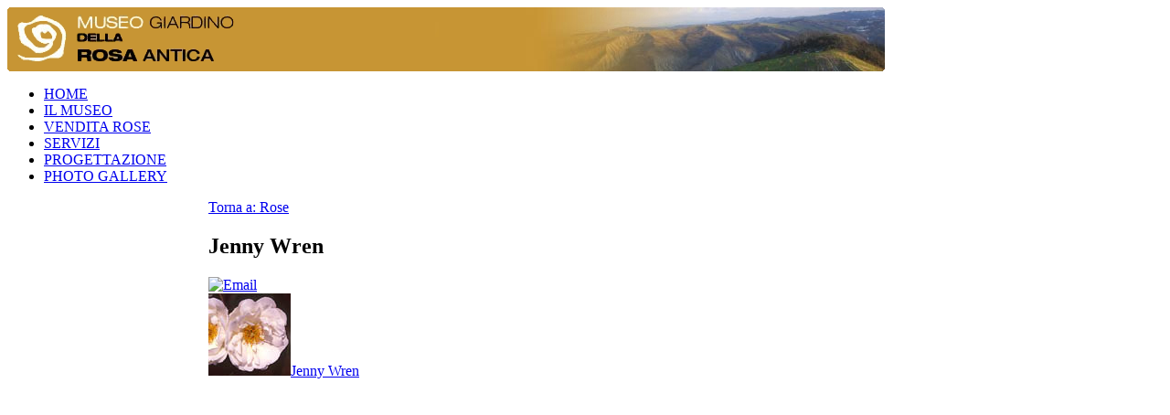

--- FILE ---
content_type: text/html; charset=utf-8
request_url: http://museoroseantiche.it/index.php/vendita-rose/jenny-wren-detail
body_size: 8009
content:
<!DOCTYPE HTML>
<html lang="it-it" dir="ltr">

<head>
<meta charset="utf-8" />
<meta http-equiv="X-UA-Compatible" content="IE=edge,chrome=1">
  <base href="http://museoroseantiche.it/index.php/vendita-rose/jenny-wren-detail" />
  <meta name="keywords" content="Rosa Jenny Wren,Jenny Wren" />
  <meta name="description" content="Jenny Wren. Boccioli armoniosi che si aprono in fiori semidoppi giallo limone chiaro. Foglie scure e abbondanti. La fioritura continua, il portamento erettoe ordinato, ne fanno una bellissima pianta da coltivare nei vasi." />
  <meta name="generator" content="Joomla! - Open Source Content Management" />
  <title>Rose : Jenny Wren</title>
  <link href="http://museoroseantiche.it/index.php/vendita-rose/jenny-wren-detail" rel="canonical" />
  <link href="/templates/yoo_nano/favicon.ico" rel="shortcut icon" type="image/vnd.microsoft.icon" />
  <link rel="stylesheet" href="/components/com_virtuemart/assets//css/facebox.css" type="text/css" />
  <link rel="stylesheet" href="/components/com_virtuemart/assets//css/vmsite-ltr.css" type="text/css" />
  <link rel="stylesheet" href="/media/system/css/modal.css" type="text/css" />
  <link rel="stylesheet" href="http://museoroseantiche.it/components/com_virtuemart/assets/css/productdetails.css" type="text/css" />
  <link rel="stylesheet" href="/cache/widgetkit/widgetkit-4f68c46b.css" type="text/css" />
  <link rel="stylesheet" href="/plugins/system/jcemediabox/css/jcemediabox.css?version=114" type="text/css" />
  <link rel="stylesheet" href="/plugins/system/jcemediabox/themes/light/css/style.css?version=114" type="text/css" />
  <link rel="stylesheet" href="http://museoroseantiche.it/modules/mod_cf_filtering/assets/style.css" type="text/css" />
  <script src="//ajax.googleapis.com/ajax/libs/jquery/1.6.4/jquery.min.js" type="text/javascript"></script>
  <script src="/components/com_virtuemart/assets//js/jquery.noConflict.js" type="text/javascript"></script>
  <script src="/components/com_virtuemart/assets//js/vmsite.js" type="text/javascript"></script>
  <script src="/components/com_virtuemart/assets//js/facebox.js" type="text/javascript"></script>
  <script src="/components/com_virtuemart/assets//js/vmprices.js" type="text/javascript"></script>
  <script src="/media/system/js/mootools-core.js" type="text/javascript"></script>
  <script src="/media/system/js/core.js" type="text/javascript"></script>
  <script src="/media/system/js/modal.js" type="text/javascript"></script>
  <script src="/cache/widgetkit/widgetkit-abdf2804.js" type="text/javascript"></script>
  <script src="/plugins/system/jcemediabox/js/jcemediabox.js?version=114" type="text/javascript"></script>
  <script src="http://museoroseantiche.it/plugins/system/product_galleria/tmpl/galleria-1.2.6.min.js" type="text/javascript"></script>
  <script src="/media/system/js/mootools-more.js" type="text/javascript"></script>
  <script src="http://museoroseantiche.it/modules/mod_cf_filtering/assets/general.js" type="text/javascript"></script>
  <script type="text/javascript">
vmSiteurl = 'http://museoroseantiche.it/' ;
vmLang = '&lang=it' ;
vmCartText = ' è stato aggiunto al tuo carrello.' ;
vmCartError = 'Si è verificato un errore durante l\'aggiornamento del vostro carrello.' ;
loadingImage = '/components/com_virtuemart/assets/images/facebox/loading.gif' ;
closeImage = '/components/com_virtuemart/assets/images/facebox/closelabel.png' ; 
Virtuemart.addtocart_popup = '1' ; 
faceboxHtml = '<div id="facebox" style="display:none;"><div class="popup"><div class="content"></div> <a href="#" class="close"></a></div></div>'  ;

		window.addEvent('domready', function() {

			SqueezeBox.initialize({});
			SqueezeBox.assign($$('a.modal'), {
				parse: 'rel'
			});
		});
	jQuery(document).ready(function($) {
		$('a.ask-a-question').click( function(){
			$.facebox({
				iframe: '/index.php/vendita-rose/jenny-wren-detail/askquestion/modal',
				rev: 'iframe|550|550'
			});
			return false ;
		});
	/*	$('.additional-images a').mouseover(function() {
			var himg = this.href ;
			var extension=himg.substring(himg.lastIndexOf('.')+1);
			if (extension =='png' || extension =='jpg' || extension =='gif') {
				$('.main-image img').attr('src',himg );
			}
			console.log(extension)
		});*/
	});
JCEMediaObject.init('/', {flash:"10,0,22,87",windowmedia:"5,1,52,701",quicktime:"6,0,2,0",realmedia:"7,0,0,0",shockwave:"8,5,1,0"});JCEMediaBox.init({popup:{width:"",height:"",legacy:0,lightbox:0,shadowbox:0,resize:1,icons:1,overlay:1,overlayopacity:0.8,overlaycolor:"#000000",fadespeed:500,scalespeed:500,hideobjects:0,scrolling:"fixed",close:2,labels:{'close':'Close','next':'Next','previous':'Previous','cancel':'Cancel','numbers':'{$current} of {$total}'}},tooltip:{className:"tooltip",opacity:0.8,speed:150,position:"br",offsets:{x: 16, y: 16}},base:"/",imgpath:"plugins/system/jcemediabox/img",theme:"light",themecustom:"",themepath:"plugins/system/jcemediabox/themes"});var cf_direction='ltr'; 
  </script>
  <script type="text/javascript">
    (function() {
      var strings = {"MOD_CF_FILTERING_INVALID_CHARACTER":"Invalid input. Please use numerical values","MOD_CF_FILTERING_PRICE_MIN_PRICE_CANNOT_EXCEED_MAX_PRICE":"MOD_CF_FILTERING_PRICE_MIN_PRICE_CANNOT_EXCEED_MAX_PRICE"};
      if (typeof Joomla == 'undefined') {
        Joomla = {};
        Joomla.JText = strings;
      }
      else {
        Joomla.JText.load(strings);
      }
    })();
  </script>

<link rel="apple-touch-icon-precomposed" href="/templates/yoo_nano/apple_touch_icon.png" />
<link rel="stylesheet" href="/templates/yoo_nano/css/base.css" />
<link rel="stylesheet" href="/templates/yoo_nano/styles/header/css/layout.css" />
<link rel="stylesheet" href="/templates/yoo_nano/styles/header/css/menus.css" />
<style>body { min-width: 1000px; }
.wrapper { width: 1000px; }
#sidebar-a { width: 245px; }
#sidebar-b { width: 220px; }
#maininner { width: 535px; }
#maininner, #sidebar-a, #sidebar-b { position: relative; }
#maininner, #sidebar-a { left: 220px; }
#sidebar-b { left: -780px; }
#menu .dropdown { width: 250px; }
#menu .columns2 { width: 500px; }
#menu .columns3 { width: 750px; }
#menu .columns4 { width: 1000px; }</style>
<link rel="stylesheet" href="/templates/yoo_nano/styles/header/css/modules.css" />
<link rel="stylesheet" href="/templates/yoo_nano/styles/header/css/tools.css" />
<link rel="stylesheet" href="/templates/yoo_nano/styles/header/css/system.css" />
<link rel="stylesheet" href="/templates/yoo_nano/css/extensions.css" />
<link rel="stylesheet" href="/templates/yoo_nano/css/custom.css" />
<link rel="stylesheet" href="/templates/yoo_nano/css/font2/arial.css" />
<link rel="stylesheet" href="/templates/yoo_nano/css/font3/arial.css" />
<link rel="stylesheet" href="/templates/yoo_nano/styles/header/css/style.css" />
<link rel="stylesheet" href="/templates/yoo_nano/css/print.css" />
<script src="/templates/yoo_nano/warp/js/warp.js"></script>
<script src="/templates/yoo_nano/warp/js/accordionmenu.js"></script>
<script src="/templates/yoo_nano/warp/js/dropdownmenu.js"></script>
<script src="/templates/yoo_nano/js/template.js"></script>


<meta name="google-site-verification" content="" />

<script type="text/javascript">
 var _gaq = _gaq || [];
 _gaq.push(['_setAccount', 'UA-182230-19']);
 _gaq.push(['_gat._anonymizeIp']);
_gaq.push(['_trackPageview']);
					
 (function() {
  var ga = document.createElement('script'); ga.type = 'text/javascript'; ga.async = true;
  ga.src = ('https:' == document.location.protocol ? 'https://ssl' : 'http://www') + '.google-analytics.com/ga.js';
  var s = document.getElementsByTagName('script')[0]; s.parentNode.insertBefore(ga, s);
 })();
</script>

</head>

<body id="page" class="page sidebar-a-right sidebar-b-left noblog " data-config='{"twitter":0,"plusone":0,"facebook":0}'>

		
	<div class="wrapper grid-block">

		<header id="header">

			<div id="toolbar" class="grid-block">

									
								
			</div>

			<div id="headerbar" class="grid-block">
			
					
				<a id="logo" href="http://museoroseantiche.it">
<table style="width: 960px; height: 70px; background-image: url('/images/website/bg_banner.png'); background-repeat: no-repeat; background-position: 100% 0%;">
<tbody>
<tr>
<td rowspan="1" colspan="2"><a title="Home Page" href="/?view=featured&amp;phpMyAdmin=3a6e0154e8a10eae9d28f81533faa05f"><img style="float: left;" src="/images/website/logo.png" /></a></td>
</tr>
</tbody>
</table>
</a>
								
								
			</div>

			<div id="menubar" class="grid-block">
				
								<nav id="menu"><ul class="menu menu-dropdown"><li class="level1 item101"><a href="/" class="level1"><span>HOME</span></a></li><li class="level1 item108"><a href="/index.php/il-museo" class="level1"><span>IL MUSEO</span></a></li><li class="level1 item180 active current"><a href="/index.php/vendita-rose" class="level1 active current"><span>VENDITA ROSE</span></a></li><li class="level1 item112"><a href="/index.php/servizi" class="level1"><span>SERVIZI</span></a></li><li class="level1 item235"><a href="/index.php/progettazione" class="level1"><span>PROGETTAZIONE</span></a></li><li class="level1 item114"><a href="/index.php/photo-gallery" class="level1"><span>PHOTO GALLERY</span></a></li></ul></nav>
				
								
			</div>
		
					
		</header>

				
				
				<div id="main" class="grid-block">

			<div id="maininner" class="grid-box">

				
				
								<section id="content" class="grid-block">
<div id="system-message-container">
</div>
<style>
	/*#sidebar-b {
		width: 0;
		display: none;
	}
	#maininner, #sidebar-a {
		left: 0;
	}
	#maininner {
		width: 755px;
	}
	div.cont-image-dett {
		width: 400px;
		float: left;
		display: inline;
	}
	div.cont-buy-cart-dett {
		width: 310px;
		border-top: 0;
		float: right;
		display: inline;
	}*/
	.productdetails-view .addtocart-bar {
		padding: 0;
	}
	.product-price {
		margin-top: 15px;
		margin-left: 36px;
	}
</style>
<div class="productdetails-view">

    
		<div class="back-to-category">
    	<a href="/index.php/vendita-rose" class="product-details" title="Rose">Torna a: Rose</a>
	</div>

        <h1>Jenny Wren</h1>
    
    
    
            <div class="icons">
	    <a class="modal" rel="{handler: 'iframe', size: {x: 700, y: 550}}" title="Email" href="/index.php/vendita-rose/jenny-wren-detail/recommend/modal"><img src="/templates/yoo_nano/images/emailButton.png" alt="Email"  /></a>    	<div class="clear"></div>
        </div>
    
    
    <div class="cont-image-dett">
		<div class="width100">
			    <style>		#galleria{height:400px;}		.galleria-info{display:none!important;}		.additional-images{display:none;}		.galleria-container{background:#FFF;}		</style><div id="galleria"><a href="/images/stories/virtuemart/product/0609.jpg"><img src="/images/stories/virtuemart/product/resized/0609_90x90.jpg" alt="Jenny Wren" class="product-image" /><span class="vm-img-desc">Jenny Wren</span></a></div><script>					Galleria.loadTheme("http://museoroseantiche.it/plugins/system/product_galleria/tmpl/galleria.classic.min.js");					// Initialize Galleria						jQuery("#galleria").galleria({						lightbox: true,							
					});
					</script>

		</div>
		<div class="clear"></div>
    </div>

    <div class="cont-buy-cart-dett">
	    <div class="spacer-buy-area">

		<div class="addtocart-area">

    <form method="post" class="product js-recalculate" action="index.php" >
	
	<div class="addtocart-bar">

						<!-- <label for="quantity421" class="quantity_box">Quantità: </label> -->
	    <span class="quantity-box">
		<input type="text" class="quantity-input js-recalculate" name="quantity[]" value="1" />
	    </span>
	    <span class="quantity-controls js-recalculate">
		<input type="button" class="quantity-controls quantity-plus" />
		<input type="button" class="quantity-controls quantity-minus" />
	    </span>
	    
	    		<span class="addtocart-button">
		<input type="submit" name="addtocart" class="addtocart-button" value="Aggiungi al Carrello" title="Aggiungi al Carrello" />		</span>

	    <div class="clear"></div>
	</div>

		<input type="hidden" class="pname" value="Jenny Wren" />
	<input type="hidden" name="option" value="com_virtuemart" />
	<input type="hidden" name="view" value="cart" />
	<noscript><input type="hidden" name="task" value="add" /></noscript>
	<input type="hidden" name="virtuemart_product_id[]" value="421" />
    </form>

    <div class="clear"></div>
</div>

		<div class="product-price" id="productPrice421">
    <strong>Prezzo: </strong><div class="PricesalesPrice" style="display : block;" >Prezzo di vendita: <span class="PricesalesPrice" >14,00 €</span></div><div class="PricediscountAmount" style="display : none;" >Sconto: <span class="PricediscountAmount" ></span></div></div>
			<div class="availability">
			    <img src="http://museoroseantiche.it/components/com_virtuemart/assets/images/availability/icona-ordinazione-sito.gif" alt="icona-ordinazione-sito.gif" class="availability" />			</div>
		    

		
	    </div>
	</div>
	<div class="clear"></div>

	
		<span class="section-title">Caratteristiche</span>
	<div class="product-fields">
	    <div class="product-field product-field-type-S">
		    			    <span class="product-fields-title" >Gruppo di appartenenza</span>
			    	    	    <span class="product-field-display">Synstylae</span>
	    	    <span class="product-field-desc"></span>
	    	</div>
		    <div class="product-field product-field-type-S">
		    			    <span class="product-fields-title" >Autore</span>
			    	    	    <span class="product-field-display">Ratcliffe</span>
	    	    <span class="product-field-desc"></span>
	    	</div>
		    <div class="product-field product-field-type-S">
		    			    <span class="product-fields-title" >Anno</span>
			    	    	    <span class="product-field-display">1957</span>
	    	    <span class="product-field-desc"></span>
	    	</div>
		    <div class="product-field product-field-type-S">
		    			    <span class="product-fields-title" >Luogo di Origine</span>
			    	    	    <span class="product-field-display">Gran Bretagna</span>
	    	    <span class="product-field-desc"></span>
	    	</div>
		    <div class="product-field product-field-type-S">
		    			    <span class="product-fields-title" >Genitori</span>
			    	    	    <span class="product-field-display">Cecile Brunner' x 'Fashion'</span>
	    	    <span class="product-field-desc"></span>
	    	</div>
		    <div class="product-field product-field-type-S">
		    			    <span class="product-fields-title" >Altezza</span>
			    	    	    <span class="product-field-display">90</span>
	    	    <span class="product-field-desc"></span>
	    	</div>
		    <div class="product-field product-field-type-S">
		    			    <span class="product-fields-title" >Larghezza</span>
			    	    	    <span class="product-field-display">60</span>
	    	    <span class="product-field-desc"></span>
	    	</div>
		    <div class="product-field product-field-type-S">
		    			    <span class="product-fields-title" >Portamento</span>
			    	    	    <span class="product-field-display">Cespuglio</span>
	    	    <span class="product-field-desc"></span>
	    	</div>
		    <div class="product-field product-field-type-B">
		    			    <span class="product-fields-title" >Tollera i suoli poveri</span>
			    	    	    <span class="product-field-display">Si</span>
	    	    <span class="product-field-desc"></span>
	    	</div>
		    <div class="product-field product-field-type-B">
		    			    <span class="product-fields-title" >Tollera l'ombra</span>
			    	    	    <span class="product-field-display">Si</span>
	    	    <span class="product-field-desc"></span>
	    	</div>
		    <div class="product-field product-field-type-B">
		    			    <span class="product-fields-title" >Adatta alle siepi</span>
			    	    	    <span class="product-field-display">Si</span>
	    	    <span class="product-field-desc"></span>
	    	</div>
		    <div class="product-field product-field-type-B">
		    			    <span class="product-fields-title" >Adatta ai contenitori</span>
			    	    	    <span class="product-field-display">Si</span>
	    	    <span class="product-field-desc"></span>
	    	</div>
		    <div class="product-field product-field-type-S">
		    			    <span class="product-fields-title" >Colore</span>
			    	    	    <span class="product-field-display">Arancione</span>
	    	    <span class="product-field-desc"></span>
	    	</div>
		    <div class="product-field product-field-type-B">
		    			    <span class="product-fields-title" >Profumo</span>
			    	    	    <span class="product-field-display">Si</span>
	    	    <span class="product-field-desc"></span>
	    	</div>
		    <div class="product-field product-field-type-S">
		    			    <span class="product-fields-title" >Periodo di fioritura</span>
			    	    	    <span class="product-field-display">Continua</span>
	    	    <span class="product-field-desc"></span>
	    	</div>
		    <div class="product-field product-field-type-S">
		    			    <span class="product-fields-title" >Zona climatica</span>
			    	    	    <span class="product-field-display">6-9</span>
	    	    <span class="product-field-desc"></span>
	    	</div>
		    	    <div class="clear"></div>
        </div>
	    <span class="section-title">Descrizione</span>
        <div class="product-description-mod">
	<p style="margin: 0px; font-size: 10px; line-height: normal; font-family: Arial;"><span style="font-size: 10pt;">Boccioli armoniosi che si aprono in fiori semidoppi giallo limone chiaro. Foglie scure e abbondanti. La fioritura continua, il portamento erettoe ordinato, ne fanno una bellissima pianta da coltivare nei vasi.</span></p>
<p>&nbsp;</p>        </div>
	
    <div class="clear"></div>

    
    

</div>
</section>
				
				
			</div>
			<!-- maininner end -->
			
						<aside id="sidebar-a" class="grid-box"><div class="grid-box width100 grid-v"><div class="module mod-line  deepest">

		<h3 class="module-title">Carrello</h3>	
<!-- Virtuemart 2 Ajax Card -->
<div class="vmCartModule " id="vmCartModule">
	<div id="hiddencontainer" style=" display: none; ">
		<div class="container">
						  <div class="prices" style="float: right;"></div>
						<div class="product_row">
				<span class="quantity"></span>&nbsp;x&nbsp;<span class="product_name"></span>
			</div>

			<div class="product_attributes"></div>
		</div>
	</div>
	<div class="vm_cart_products">
		<div class="container">
				</div>
	</div>

<div class="total" style="float: right;">
	</div>
<div class="total_products">Carrello vuoto</div>
<div class="show_cart">
	</div>
<div style="clear:both;"></div>

<noscript>
Attendere prego</noscript>
</div>

		
</div></div><div class="grid-box width100 grid-v"><div class="module mod-line  deepest">

		<h3 class="module-title"><span class="color">Ricerca</span> per nome</h3>	<!--BEGIN Search Box -->
<form action="/index.php/vendita-rose/search" method="get">
<div class="search">
<input style="height:16px;vertical-align :middle;" name="keyword" id="mod_virtuemart_search" maxlength="28" alt="VAI" class="inputbox" type="text" size="28" value="cerca..."  onblur="if(this.value=='') this.value='cerca...';" onfocus="if(this.value=='cerca...') this.value='';" onchange="if(this.value!='cerca...') document.getElementById('customFieldsNomeSecondario').value=this.value;" /><input type="submit" value="VAI" class="button" onclick="this.form.keyword.focus();"/></div>
		<input type="hidden" id="customFieldsNomeSecondario" name="customfields[6]" value="" />
		<input type="hidden" name="limitstart" value="0" />
		<input type="hidden" name="option" value="com_virtuemart" />
		<input type="hidden" name="view" value="category" />
	  </form>

<!-- End Search Box -->		
</div></div><div class="grid-box width100 grid-v"><div class="module mod-line  deepest">

		<h3 class="module-title"><span class="color">Ricerca</span> Avanzata</h3>	<form method="get" action="index.php" class="cf_form">
		<div class="cf_flt_wrapper cf_flt_wrapper_ltr" id="cf_flt_wrapper_custom_f_20">
	<select name="custom_f_20[]" class="cf_flt" onchange="window.top.location.href=this.options[this.selectedIndex].value"><option value="/index.php/component/customfilters/rose/no-manuf?Itemid=180"  selected="selected">Qualunque Portamento</option><option value="/index.php/component/customfilters/rose/no-manuf?custom_f_20[0]=4365737075676c696f&amp;Itemid=180" >Cespuglio</option><option value="/index.php/component/customfilters/rose/no-manuf?custom_f_20[0]=436f70726973756f6c6f&amp;Itemid=180" >Coprisuolo</option><option value="/index.php/component/customfilters/rose/no-manuf?custom_f_20[0]=50726f737472617461&amp;Itemid=180" >Prostrata</option><option value="/index.php/component/customfilters/rose/no-manuf?custom_f_20[0]=52616d706963616e7465&amp;Itemid=180" >Rampicante</option><option value="/index.php/component/customfilters/rose/no-manuf?custom_f_20[0]=5361726d656e746f7361&amp;Itemid=180" >Sarmentosa</option></select>	</div>
		<div class="cf_flt_wrapper cf_flt_wrapper_ltr" id="cf_flt_wrapper_custom_f_34">
	<select name="custom_f_34[]" class="cf_flt" onchange="window.top.location.href=this.options[this.selectedIndex].value"><option value="/index.php/component/customfilters/rose/no-manuf?Itemid=180"  selected="selected">Qualunque Colore</option><option value="/index.php/component/customfilters/rose/no-manuf?custom_f_34[0]=4172616e63696f6e65&amp;Itemid=180" >Arancione</option><option value="/index.php/component/customfilters/rose/no-manuf?custom_f_34[0]=4269616e636f&amp;Itemid=180" >Bianco</option><option value="/index.php/component/customfilters/rose/no-manuf?custom_f_34[0]=4372656d61&amp;Itemid=180" >Crema</option><option value="/index.php/component/customfilters/rose/no-manuf?custom_f_34[0]=4769616c6c6f&amp;Itemid=180" >Giallo</option><option value="/index.php/component/customfilters/rose/no-manuf?custom_f_34[0]=4d616c7661&amp;Itemid=180" >Malva</option><option value="/index.php/component/customfilters/rose/no-manuf?custom_f_34[0]=526f7361&amp;Itemid=180" >Rosa</option><option value="/index.php/component/customfilters/rose/no-manuf?custom_f_34[0]=526f73736f&amp;Itemid=180" >Rosso</option><option value="/index.php/component/customfilters/rose/no-manuf?custom_f_34[0]=53616c6d6f6e65&amp;Itemid=180" >Salmone</option><option value="/index.php/component/customfilters/rose/no-manuf?custom_f_34[0]=56617269656761746f&amp;Itemid=180" >Variegato</option><option value="/index.php/component/customfilters/rose/no-manuf?custom_f_34[0]=5665726465&amp;Itemid=180" >Verde</option></select>	</div>
		<div class="cf_flt_wrapper cf_flt_wrapper_ltr" id="cf_flt_wrapper_custom_f_38">
	
		<div class="cf_flt_header" id="cfhead_0">
			<div class="headexpand"
				id="headexpand_0"></div>
				Profumo		</div>

		<div class="cf_wrapper_inner"
			id="cf_wrapper_inner_0">
			<ul class="cf_filters_list"><li><input onclick="window.location='/index.php/component/customfilters/rose/no-manuf?custom_f_38[0]=31&amp;Itemid=180';" type="checkbox" name="custom_f_38[]" class="cf_flt" id="flt_31" value="31" /><label class="" for="flt_31"><a href="/index.php/component/customfilters/rose/no-manuf?custom_f_38[0]=31&amp;Itemid=180" class="cf_option ">Sì</a></label></li></ul>		</div>
			</div>
		<div class="cf_flt_wrapper cf_flt_wrapper_ltr" id="cf_flt_wrapper_custom_f_27">
	
		<div class="cf_flt_header" id="cfhead_1">
			<div class="headexpand"
				id="headexpand_1"></div>
				Adatta a crescere sugli alberi		</div>

		<div class="cf_wrapper_inner"
			id="cf_wrapper_inner_1">
			<ul class="cf_filters_list"><li><input onclick="window.location='/index.php/component/customfilters/rose/no-manuf?custom_f_27[0]=31&amp;Itemid=180';" type="checkbox" name="custom_f_27[]" class="cf_flt" id="flt_31" value="31" /><label class="" for="flt_31"><a href="/index.php/component/customfilters/rose/no-manuf?custom_f_27[0]=31&amp;Itemid=180" class="cf_option ">Sì</a></label></li></ul>		</div>
			</div>
		<div class="cf_flt_wrapper cf_flt_wrapper_ltr" id="cf_flt_wrapper_custom_f_28">
	
		<div class="cf_flt_header" id="cfhead_2">
			<div class="headexpand"
				id="headexpand_2"></div>
				Adatta alle siepi		</div>

		<div class="cf_wrapper_inner"
			id="cf_wrapper_inner_2">
			<ul class="cf_filters_list"><li><input onclick="window.location='/index.php/component/customfilters/rose/no-manuf?custom_f_28[0]=31&amp;Itemid=180';" type="checkbox" name="custom_f_28[]" class="cf_flt" id="flt_31" value="31" /><label class="" for="flt_31"><a href="/index.php/component/customfilters/rose/no-manuf?custom_f_28[0]=31&amp;Itemid=180" class="cf_option ">Sì</a></label></li></ul>		</div>
			</div>
		<div class="cf_flt_wrapper cf_flt_wrapper_ltr" id="cf_flt_wrapper_custom_f_29">
	
		<div class="cf_flt_header" id="cfhead_3">
			<div class="headexpand"
				id="headexpand_3"></div>
				Adatta ai giardini alberati		</div>

		<div class="cf_wrapper_inner"
			id="cf_wrapper_inner_3">
			<ul class="cf_filters_list"><li><input onclick="window.location='/index.php/component/customfilters/rose/no-manuf?custom_f_29[0]=31&amp;Itemid=180';" type="checkbox" name="custom_f_29[]" class="cf_flt" id="flt_31" value="31" /><label class="" for="flt_31"><a href="/index.php/component/customfilters/rose/no-manuf?custom_f_29[0]=31&amp;Itemid=180" class="cf_option ">Sì</a></label></li></ul>		</div>
			</div>
		<div class="cf_flt_wrapper cf_flt_wrapper_ltr" id="cf_flt_wrapper_custom_f_31">
	
		<div class="cf_flt_header" id="cfhead_4">
			<div class="headexpand"
				id="headexpand_4"></div>
				Adatta ai contenitori		</div>

		<div class="cf_wrapper_inner"
			id="cf_wrapper_inner_4">
			<ul class="cf_filters_list"><li><input onclick="window.location='/index.php/component/customfilters/rose/no-manuf?custom_f_31[0]=31&amp;Itemid=180';" type="checkbox" name="custom_f_31[]" class="cf_flt" id="flt_31" value="31" /><label class="" for="flt_31"><a href="/index.php/component/customfilters/rose/no-manuf?custom_f_31[0]=31&amp;Itemid=180" class="cf_option ">Sì</a></label></li></ul>		</div>
			</div>
		<div class="cf_flt_wrapper cf_flt_wrapper_ltr" id="cf_flt_wrapper_custom_f_30">
	
		<div class="cf_flt_header" id="cfhead_5">
			<div class="headexpand"
				id="headexpand_5"></div>
				Tollera i terreni umidi		</div>

		<div class="cf_wrapper_inner"
			id="cf_wrapper_inner_5">
			<ul class="cf_filters_list"><li><input onclick="window.location='/index.php/component/customfilters/rose/no-manuf?custom_f_30[0]=31&amp;Itemid=180';" type="checkbox" name="custom_f_30[]" class="cf_flt" id="flt_31" value="31" /><label class="" for="flt_31"><a href="/index.php/component/customfilters/rose/no-manuf?custom_f_30[0]=31&amp;Itemid=180" class="cf_option ">Sì</a></label></li></ul>		</div>
			</div>
		<div class="cf_flt_wrapper cf_flt_wrapper_ltr" id="cf_flt_wrapper_custom_f_36">
	<select name="custom_f_36[]" class="cf_flt" onchange="window.top.location.href=this.options[this.selectedIndex].value"><option value="/index.php/component/customfilters/rose/no-manuf?Itemid=180"  selected="selected">Qualunque Periodo di fioritura</option><option value="/index.php/component/customfilters/rose/no-manuf?custom_f_36[0]=436f6e74696e7561&amp;Itemid=180" >Continua</option><option value="/index.php/component/customfilters/rose/no-manuf?custom_f_36[0]=45737469766120556e696361&amp;Itemid=180" >Estiva Unica</option><option value="/index.php/component/customfilters/rose/no-manuf?custom_f_36[0]=5072696d61766572696c6520556e696361&amp;Itemid=180" >Primaverile Unica</option><option value="/index.php/component/customfilters/rose/no-manuf?custom_f_36[0]=5269706574757461206f205269636f7272656e7465&amp;Itemid=180" >Ripetuta o Ricorrente</option></select>	</div>
		<div class="cf_flt_wrapper cf_flt_wrapper_ltr" id="cf_flt_wrapper_custom_f_24">
	
		<div class="cf_flt_header" id="cfhead_6">
			<div class="headexpand"
				id="headexpand_6"></div>
				Tollera l'ombra		</div>

		<div class="cf_wrapper_inner"
			id="cf_wrapper_inner_6">
			<ul class="cf_filters_list"><li><input onclick="window.location='/index.php/component/customfilters/rose/no-manuf?custom_f_24[0]=31&amp;Itemid=180';" type="checkbox" name="custom_f_24[]" class="cf_flt" id="flt_31" value="31" /><label class="" for="flt_31"><a href="/index.php/component/customfilters/rose/no-manuf?custom_f_24[0]=31&amp;Itemid=180" class="cf_option ">Sì</a></label></li></ul>		</div>
			</div>
		<div class="cf_flt_wrapper cf_flt_wrapper_ltr" id="cf_flt_wrapper_custom_f_63">
	
		<div class="cf_flt_header" id="cfhead_7">
			<div class="headexpand"
				id="headexpand_7"></div>
				Produce fiori da taglio		</div>

		<div class="cf_wrapper_inner"
			id="cf_wrapper_inner_7">
			<ul class="cf_filters_list"><li><input onclick="window.location='/index.php/component/customfilters/rose/no-manuf?custom_f_63[0]=31&amp;Itemid=180';" type="checkbox" name="custom_f_63[]" class="cf_flt" id="flt_31" value="31" /><label class="" for="flt_31"><a href="/index.php/component/customfilters/rose/no-manuf?custom_f_63[0]=31&amp;Itemid=180" class="cf_option ">Sì</a></label></li></ul>		</div>
			</div>
		<div class="cf_flt_wrapper cf_flt_wrapper_ltr" id="cf_flt_wrapper_custom_f_7">
	
		<div class="cf_flt_header" id="cfhead_8">
			<div class="headexpand"
				id="headexpand_8"></div>
				Rosa specie		</div>

		<div class="cf_wrapper_inner"
			id="cf_wrapper_inner_8">
			<ul class="cf_filters_list"><li><input onclick="window.location='/index.php/component/customfilters/rose/no-manuf?custom_f_7[0]=31&amp;Itemid=180';" type="checkbox" name="custom_f_7[]" class="cf_flt" id="flt_31" value="31" /><label class="" for="flt_31"><a href="/index.php/component/customfilters/rose/no-manuf?custom_f_7[0]=31&amp;Itemid=180" class="cf_option ">Sì</a></label></li></ul>		</div>
			</div>
		<div class="cf_flt_wrapper cf_flt_wrapper_ltr" id="cf_flt_wrapper_custom_f_61">
	
		<div class="cf_flt_header" id="cfhead_9">
			<div class="headexpand"
				id="headexpand_9"></div>
				Adatta alle aiuole		</div>

		<div class="cf_wrapper_inner"
			id="cf_wrapper_inner_9">
			<ul class="cf_filters_list"><li><input onclick="window.location='/index.php/component/customfilters/rose/no-manuf?custom_f_61[0]=31&amp;Itemid=180';" type="checkbox" name="custom_f_61[]" class="cf_flt" id="flt_31" value="31" /><label class="" for="flt_31"><a href="/index.php/component/customfilters/rose/no-manuf?custom_f_61[0]=31&amp;Itemid=180" class="cf_option ">Sì</a></label></li></ul>		</div>
			</div>
		<div class="cf_flt_wrapper cf_flt_wrapper_ltr" id="cf_flt_wrapper_custom_f_60">
	
		<div class="cf_flt_header" id="cfhead_10">
			<div class="headexpand"
				id="headexpand_10"></div>
				Adatta a zone freddissime		</div>

		<div class="cf_wrapper_inner"
			id="cf_wrapper_inner_10">
			<ul class="cf_filters_list"><li><input onclick="window.location='/index.php/component/customfilters/rose/no-manuf?custom_f_60[0]=31&amp;Itemid=180';" type="checkbox" name="custom_f_60[]" class="cf_flt" id="flt_31" value="31" /><label class="" for="flt_31"><a href="/index.php/component/customfilters/rose/no-manuf?custom_f_60[0]=31&amp;Itemid=180" class="cf_option ">Sì</a></label></li></ul>		</div>
			</div>
		<div class="cf_flt_wrapper cf_flt_wrapper_ltr" id="cf_flt_wrapper_custom_f_22">
	
		<div class="cf_flt_header" id="cfhead_11">
			<div class="headexpand"
				id="headexpand_11"></div>
				Con bacche ornamentali		</div>

		<div class="cf_wrapper_inner"
			id="cf_wrapper_inner_11">
			<ul class="cf_filters_list"><li><input onclick="window.location='/index.php/component/customfilters/rose/no-manuf?custom_f_22[0]=31&amp;Itemid=180';" type="checkbox" name="custom_f_22[]" class="cf_flt" id="flt_31" value="31" /><label class="" for="flt_31"><a href="/index.php/component/customfilters/rose/no-manuf?custom_f_22[0]=31&amp;Itemid=180" class="cf_option ">Sì</a></label></li></ul>		</div>
			</div>
		<div class="cf_flt_wrapper cf_flt_wrapper_ltr" id="cf_flt_wrapper_custom_f_42">
	<select name="custom_f_42[]" class="cf_flt" onchange="window.top.location.href=this.options[this.selectedIndex].value"><option value="/index.php/component/customfilters/rose/no-manuf?Itemid=180"  selected="selected">Qualunque Aculei</option><option value="/index.php/component/customfilters/rose/no-manuf?custom_f_42[0]=417373656e7469&amp;Itemid=180" >Assenti</option><option value="/index.php/component/customfilters/rose/no-manuf?custom_f_42[0]=4e657373756e6f206f207175617369&amp;Itemid=180" >Nessuno o quasi</option><option value="/index.php/component/customfilters/rose/no-manuf?custom_f_42[0]=4e756d65726f7369&amp;Itemid=180" >Numerosi</option><option value="/index.php/component/customfilters/rose/no-manuf?custom_f_42[0]=506f636869&amp;Itemid=180" >Pochi</option></select>	</div>
		<div class="cf_flt_wrapper cf_flt_wrapper_ltr" id="cf_flt_wrapper_custom_f_47">
	
		<div class="cf_flt_header" id="cfhead_12">
			<div class="headexpand"
				id="headexpand_12"></div>
				Rose disponibili subito		</div>

		<div class="cf_wrapper_inner"
			id="cf_wrapper_inner_12">
			<ul class="cf_filters_list"><li><input onclick="window.location='/index.php/component/customfilters/rose/no-manuf?custom_f_47[0]=31&amp;Itemid=180';" type="checkbox" name="custom_f_47[]" class="cf_flt" id="flt_31" value="31" /><label class="" for="flt_31"><a href="/index.php/component/customfilters/rose/no-manuf?custom_f_47[0]=31&amp;Itemid=180" class="cf_option ">S&igrave;</a></label></li></ul>		</div>
			</div>
		<div class="cf_flt_wrapper cf_flt_wrapper_ltr" id="cf_flt_wrapper_custom_f_53">
	
		<div class="cf_flt_header" id="cfhead_13">
			<div class="headexpand"
				id="headexpand_13"></div>
				Adatta agli archi		</div>

		<div class="cf_wrapper_inner"
			id="cf_wrapper_inner_13">
			<ul class="cf_filters_list"><li><input onclick="window.location='/index.php/component/customfilters/rose/no-manuf?custom_f_53[0]=31&amp;Itemid=180';" type="checkbox" name="custom_f_53[]" class="cf_flt" id="flt_31" value="31" /><label class="" for="flt_31"><a href="/index.php/component/customfilters/rose/no-manuf?custom_f_53[0]=31&amp;Itemid=180" class="cf_option ">Sì</a></label></li></ul>		</div>
			</div>
		<div class="cf_flt_wrapper cf_flt_wrapper_ltr" id="cf_flt_wrapper_custom_f_55">
	
		<div class="cf_flt_header" id="cfhead_14">
			<div class="headexpand"
				id="headexpand_14"></div>
				Resistente alla siccità		</div>

		<div class="cf_wrapper_inner"
			id="cf_wrapper_inner_14">
			<ul class="cf_filters_list"><li><input onclick="window.location='/index.php/component/customfilters/rose/no-manuf?custom_f_55[0]=31&amp;Itemid=180';" type="checkbox" name="custom_f_55[]" class="cf_flt" id="flt_31" value="31" /><label class="" for="flt_31"><a href="/index.php/component/customfilters/rose/no-manuf?custom_f_55[0]=31&amp;Itemid=180" class="cf_option ">Sì</a></label></li></ul>		</div>
			</div>
		<div class="cf_flt_wrapper cf_flt_wrapper_ltr" id="cf_flt_wrapper_custom_f_56">
	
		<div class="cf_flt_header" id="cfhead_15">
			<div class="headexpand"
				id="headexpand_15"></div>
				Foglie profumate		</div>

		<div class="cf_wrapper_inner"
			id="cf_wrapper_inner_15">
			<ul class="cf_filters_list"><li><input onclick="window.location='/index.php/component/customfilters/rose/no-manuf?custom_f_56[0]=31&amp;Itemid=180';" type="checkbox" name="custom_f_56[]" class="cf_flt" id="flt_31" value="31" /><label class="" for="flt_31"><a href="/index.php/component/customfilters/rose/no-manuf?custom_f_56[0]=31&amp;Itemid=180" class="cf_option ">Sì</a></label></li></ul>		</div>
			</div>
		<a class="cf_resetAll_link" href="/index.php/vendita-rose">
		<span class="cf_resetAll_label">Cancella Tutto</span>
	</a>
	</form>
			
</div></div><div class="sidebar-bg"></div></aside>
						
						<aside id="sidebar-b" class="grid-box"><div class="grid-box width100 grid-v"><div class="module mod-line  deepest">

		<h3 class="module-title">Informazioni</h3>	<ul class="menu menu-sidebar"><li class="level1 item116"><a href="/index.php/informazioni" class="level1"><span>Informazioni</span></a></li><li class="level1 item118"><a href="/index.php/come-trovarci" class="level1"><span>Come trovarci</span></a></li><li class="level1 item178"><a href="/index.php/vicino-al-museo" class="level1"><span>Vicino al Museo</span></a></li></ul>		
</div></div><div class="grid-box width100 grid-v"><div class="module mod-line  deepest">

		<h3 class="module-title"><span class="color">Percorsi</span> del museo</h3>	<ul class="menu menu-sidebar"><li class="level1 item110"><a href="/index.php/il-giardino" class="level1"><span>Il Giardino delle Rose</span></a></li><li class="level1 item120"><a href="/index.php/erbario-dei-sensi" class="level1"><span>Erbario dei sensi</span></a></li><li class="level1 item121"><a href="/index.php/rose-ritrovate" class="level1"><span>Rose ritrovate</span></a></li><li class="level1 item122"><a href="/index.php/corsi-e-incontri" class="level1"><span>Incontri e Corsi</span></a></li><li class="level1 item123"><a href="/index.php/rose-e-eventi" class="level1"><span>Rose e eventi</span></a></li></ul>		
</div></div><div class="grid-box width100 grid-v"><div class="module mod-line  deepest">

		<h3 class="module-title"><span class="color">Coltivare</span> le rose</h3>	<ul class="menu menu-sidebar"><li class="level1 item124"><a href="/index.php/scelta-e-impianto" class="level1"><span>Scelta e impianto</span></a></li><li class="level1 item125"><a href="/index.php/cure-e-potatura" class="level1"><span>Cure e potatura</span></a></li><li class="level1 item126"><a href="/index.php/malattie-delle-rose" class="level1"><span>Malattie delle rose</span></a></li><li class="level1 item127"><a href="/index.php/insetti-e-rose" class="level1"><span>Insetti e rose</span></a></li><li class="level1 item128"><a href="/index.php/riproduzione-delle-rose" class="level1"><span>Riproduzione delle rose</span></a></li></ul>		
</div></div><div class="grid-box width100 grid-v"><div class="module mod-line  deepest">

		<h3 class="module-title"><span class="color">Rose</span> quotidiane</h3>	<ul class="menu menu-sidebar"><li class="level1 item129"><a href="/index.php/rose-e-arte" class="level1"><span>Rose e Arte</span></a></li><li class="level1 item130"><a href="/index.php/rose-e-letteratura" class="level1"><span>Rose e Letteratura</span></a></li><li class="level1 item131"><a href="/index.php/storia-delle-rose" class="level1"><span>Storia delle Rose</span></a></li><li class="level1 item132"><a href="/index.php/rose-e-cucina" class="level1"><span>Rose e Cucina</span></a></li><li class="level1 item134"><a href="/index.php/dottorato-di-ricerca" class="level1"><span>Dottorati di ricerca</span></a></li></ul>		
</div></div><div class="sidebar-bg"></div></aside>
			
		</div>
				<!-- main end -->

				
				
				<footer id="footer" class="grid-block">

						
			<div class="module   deepest">

			
<p style="text-align: center;"><strong style="text-align: center;"></strong><span style="font-size: 8pt;">via Giardini Nord n°10250, 41028 Montagnana di Serramazzoni (MO) - tel. e fax (+39) 0536 939010 || P.IVA <span style="font-size: 8pt;">02648000368</span><br /></span></p>
		
</div>
		</footer>
		
	</div>
	
		
<script defer src="https://static.cloudflareinsights.com/beacon.min.js/vcd15cbe7772f49c399c6a5babf22c1241717689176015" integrity="sha512-ZpsOmlRQV6y907TI0dKBHq9Md29nnaEIPlkf84rnaERnq6zvWvPUqr2ft8M1aS28oN72PdrCzSjY4U6VaAw1EQ==" data-cf-beacon='{"version":"2024.11.0","token":"c8bd6a3dc6d24503a3bdf2fec766396e","r":1,"server_timing":{"name":{"cfCacheStatus":true,"cfEdge":true,"cfExtPri":true,"cfL4":true,"cfOrigin":true,"cfSpeedBrain":true},"location_startswith":null}}' crossorigin="anonymous"></script>
</body>
</html>